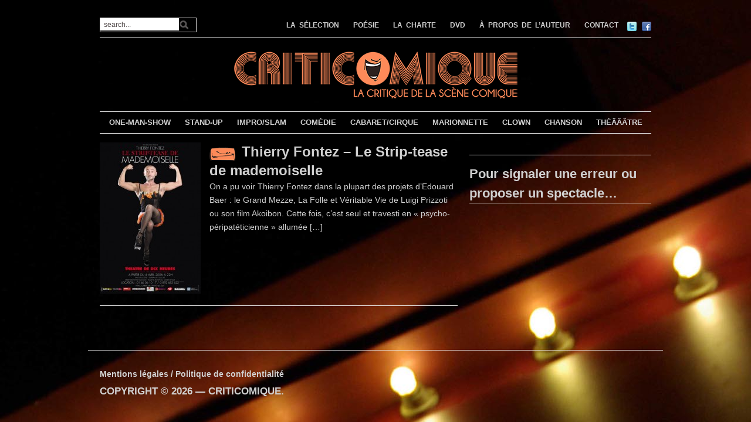

--- FILE ---
content_type: text/html; charset=UTF-8
request_url: https://www.criticomique.com/artiste/thierry-fontez
body_size: 9893
content:
<!DOCTYPE html>
<html xmlns="http://www.w3.org/1999/xhtml" lang="fr-FR">
<head>
<meta http-equiv="Content-Type" content="text/html; charset=UTF-8" />
<meta http-equiv="X-UA-Compatible" content="IE=edge,chrome=1">
<meta name="viewport" content="width=device-width, initial-scale=1.0, maximum-scale=1.0, user-scalable=no" />
<!-- <link rel="stylesheet" type="text/css" href="https://www.criticomique.com/wordpress/wp-content/themes/yamidoo-child/style.css" media="screen" /> -->
<link rel="stylesheet" type="text/css" href="//www.criticomique.com/wordpress/wp-content/cache/wpfc-minified/qwnhf584/h6bog.css" media="screen"/>
<link href='http://fonts.googleapis.com/css?family=Prata' rel='stylesheet' type='text/css'>
<link href='http://fonts.googleapis.com/css?family=Droid+Serif:400,700,400italic,700italic' rel='stylesheet' type='text/css'>
<link rel="pingback" href="https://www.criticomique.com/wordpress/xmlrpc.php" />
<meta name='robots' content='index, follow, max-image-preview:large, max-snippet:-1, max-video-preview:-1' />
<style>img:is([sizes="auto" i], [sizes^="auto," i]) { contain-intrinsic-size: 3000px 1500px }</style>
<!-- This site is optimized with the Yoast SEO plugin v26.8 - https://yoast.com/product/yoast-seo-wordpress/ -->
<title>Thierry Fontez Archives - CRITICOMIQUE</title>
<link rel="canonical" href="https://www.criticomique.com/artiste/thierry-fontez" />
<meta property="og:locale" content="fr_FR" />
<meta property="og:type" content="article" />
<meta property="og:title" content="Thierry Fontez Archives - CRITICOMIQUE" />
<meta property="og:url" content="https://www.criticomique.com/artiste/thierry-fontez" />
<meta property="og:site_name" content="CRITICOMIQUE" />
<meta property="og:image" content="https://www.criticomique.com/wordpress/wp-content/uploads/2016/09/icone-site-criticomique-la-critique-de-la-scene-comique.png" />
<meta property="og:image:width" content="512" />
<meta property="og:image:height" content="512" />
<meta property="og:image:type" content="image/png" />
<meta name="twitter:card" content="summary_large_image" />
<meta name="twitter:site" content="@criticomique" />
<script type="application/ld+json" class="yoast-schema-graph">{"@context":"https://schema.org","@graph":[{"@type":"CollectionPage","@id":"https://www.criticomique.com/artiste/thierry-fontez","url":"https://www.criticomique.com/artiste/thierry-fontez","name":"Thierry Fontez Archives - CRITICOMIQUE","isPartOf":{"@id":"https://www.criticomique.com/#website"},"primaryImageOfPage":{"@id":"https://www.criticomique.com/artiste/thierry-fontez#primaryimage"},"image":{"@id":"https://www.criticomique.com/artiste/thierry-fontez#primaryimage"},"thumbnailUrl":"https://www.criticomique.com/wordpress/wp-content/uploads/2008/11/arton142.jpg","breadcrumb":{"@id":"https://www.criticomique.com/artiste/thierry-fontez#breadcrumb"},"inLanguage":"fr-FR"},{"@type":"ImageObject","inLanguage":"fr-FR","@id":"https://www.criticomique.com/artiste/thierry-fontez#primaryimage","url":"https://www.criticomique.com/wordpress/wp-content/uploads/2008/11/arton142.jpg","contentUrl":"https://www.criticomique.com/wordpress/wp-content/uploads/2008/11/arton142.jpg","width":400,"height":600},{"@type":"BreadcrumbList","@id":"https://www.criticomique.com/artiste/thierry-fontez#breadcrumb","itemListElement":[{"@type":"ListItem","position":1,"name":"Accueil","item":"https://www.criticomique.com/"},{"@type":"ListItem","position":2,"name":"Thierry Fontez"}]},{"@type":"WebSite","@id":"https://www.criticomique.com/#website","url":"https://www.criticomique.com/","name":"CRITICOMIQUE","description":"La critique de la scène comique","publisher":{"@id":"https://www.criticomique.com/#organization"},"potentialAction":[{"@type":"SearchAction","target":{"@type":"EntryPoint","urlTemplate":"https://www.criticomique.com/?s={search_term_string}"},"query-input":{"@type":"PropertyValueSpecification","valueRequired":true,"valueName":"search_term_string"}}],"inLanguage":"fr-FR"},{"@type":"Organization","@id":"https://www.criticomique.com/#organization","name":"Criticomique","url":"https://www.criticomique.com/","logo":{"@type":"ImageObject","inLanguage":"fr-FR","@id":"https://www.criticomique.com/#/schema/logo/image/","url":"https://www.criticomique.com/wordpress/wp-content/uploads/2016/09/icone-site-criticomique-la-critique-de-la-scene-comique.png","contentUrl":"https://www.criticomique.com/wordpress/wp-content/uploads/2016/09/icone-site-criticomique-la-critique-de-la-scene-comique.png","width":512,"height":512,"caption":"Criticomique"},"image":{"@id":"https://www.criticomique.com/#/schema/logo/image/"},"sameAs":["https://www.facebook.com/Criticomique-359","https://x.com/criticomique"]}]}</script>
<!-- / Yoast SEO plugin. -->
<link rel='dns-prefetch' href='//secure.gravatar.com' />
<link rel='dns-prefetch' href='//stats.wp.com' />
<link rel='dns-prefetch' href='//v0.wordpress.com' />
<link rel='dns-prefetch' href='//widgets.wp.com' />
<link rel="alternate" type="application/rss+xml" title="CRITICOMIQUE &raquo; Flux" href="https://www.criticomique.com/feed" />
<link rel="alternate" type="application/rss+xml" title="CRITICOMIQUE &raquo; Flux des commentaires" href="https://www.criticomique.com/comments/feed" />
<link rel="alternate" type="application/rss+xml" title="Flux pour CRITICOMIQUE &raquo; Thierry Fontez Artiste" href="https://www.criticomique.com/artiste/thierry-fontez/feed" />
<!-- <link rel='stylesheet' id='wp-block-library-css' href='https://www.criticomique.com/wordpress/wp-includes/css/dist/block-library/style.min.css?ver=6.8.3' type='text/css' media='all' /> -->
<link rel="stylesheet" type="text/css" href="//www.criticomique.com/wordpress/wp-content/cache/wpfc-minified/7bncbvcb/h6bog.css" media="all"/>
<style id='classic-theme-styles-inline-css' type='text/css'>
/*! This file is auto-generated */
.wp-block-button__link{color:#fff;background-color:#32373c;border-radius:9999px;box-shadow:none;text-decoration:none;padding:calc(.667em + 2px) calc(1.333em + 2px);font-size:1.125em}.wp-block-file__button{background:#32373c;color:#fff;text-decoration:none}
</style>
<!-- <link rel='stylesheet' id='mediaelement-css' href='https://www.criticomique.com/wordpress/wp-includes/js/mediaelement/mediaelementplayer-legacy.min.css?ver=4.2.17' type='text/css' media='all' /> -->
<!-- <link rel='stylesheet' id='wp-mediaelement-css' href='https://www.criticomique.com/wordpress/wp-includes/js/mediaelement/wp-mediaelement.min.css?ver=6.8.3' type='text/css' media='all' /> -->
<link rel="stylesheet" type="text/css" href="//www.criticomique.com/wordpress/wp-content/cache/wpfc-minified/kxur11r1/h6bog.css" media="all"/>
<style id='jetpack-sharing-buttons-style-inline-css' type='text/css'>
.jetpack-sharing-buttons__services-list{display:flex;flex-direction:row;flex-wrap:wrap;gap:0;list-style-type:none;margin:5px;padding:0}.jetpack-sharing-buttons__services-list.has-small-icon-size{font-size:12px}.jetpack-sharing-buttons__services-list.has-normal-icon-size{font-size:16px}.jetpack-sharing-buttons__services-list.has-large-icon-size{font-size:24px}.jetpack-sharing-buttons__services-list.has-huge-icon-size{font-size:36px}@media print{.jetpack-sharing-buttons__services-list{display:none!important}}.editor-styles-wrapper .wp-block-jetpack-sharing-buttons{gap:0;padding-inline-start:0}ul.jetpack-sharing-buttons__services-list.has-background{padding:1.25em 2.375em}
</style>
<style id='global-styles-inline-css' type='text/css'>
:root{--wp--preset--aspect-ratio--square: 1;--wp--preset--aspect-ratio--4-3: 4/3;--wp--preset--aspect-ratio--3-4: 3/4;--wp--preset--aspect-ratio--3-2: 3/2;--wp--preset--aspect-ratio--2-3: 2/3;--wp--preset--aspect-ratio--16-9: 16/9;--wp--preset--aspect-ratio--9-16: 9/16;--wp--preset--color--black: #000000;--wp--preset--color--cyan-bluish-gray: #abb8c3;--wp--preset--color--white: #ffffff;--wp--preset--color--pale-pink: #f78da7;--wp--preset--color--vivid-red: #cf2e2e;--wp--preset--color--luminous-vivid-orange: #ff6900;--wp--preset--color--luminous-vivid-amber: #fcb900;--wp--preset--color--light-green-cyan: #7bdcb5;--wp--preset--color--vivid-green-cyan: #00d084;--wp--preset--color--pale-cyan-blue: #8ed1fc;--wp--preset--color--vivid-cyan-blue: #0693e3;--wp--preset--color--vivid-purple: #9b51e0;--wp--preset--gradient--vivid-cyan-blue-to-vivid-purple: linear-gradient(135deg,rgba(6,147,227,1) 0%,rgb(155,81,224) 100%);--wp--preset--gradient--light-green-cyan-to-vivid-green-cyan: linear-gradient(135deg,rgb(122,220,180) 0%,rgb(0,208,130) 100%);--wp--preset--gradient--luminous-vivid-amber-to-luminous-vivid-orange: linear-gradient(135deg,rgba(252,185,0,1) 0%,rgba(255,105,0,1) 100%);--wp--preset--gradient--luminous-vivid-orange-to-vivid-red: linear-gradient(135deg,rgba(255,105,0,1) 0%,rgb(207,46,46) 100%);--wp--preset--gradient--very-light-gray-to-cyan-bluish-gray: linear-gradient(135deg,rgb(238,238,238) 0%,rgb(169,184,195) 100%);--wp--preset--gradient--cool-to-warm-spectrum: linear-gradient(135deg,rgb(74,234,220) 0%,rgb(151,120,209) 20%,rgb(207,42,186) 40%,rgb(238,44,130) 60%,rgb(251,105,98) 80%,rgb(254,248,76) 100%);--wp--preset--gradient--blush-light-purple: linear-gradient(135deg,rgb(255,206,236) 0%,rgb(152,150,240) 100%);--wp--preset--gradient--blush-bordeaux: linear-gradient(135deg,rgb(254,205,165) 0%,rgb(254,45,45) 50%,rgb(107,0,62) 100%);--wp--preset--gradient--luminous-dusk: linear-gradient(135deg,rgb(255,203,112) 0%,rgb(199,81,192) 50%,rgb(65,88,208) 100%);--wp--preset--gradient--pale-ocean: linear-gradient(135deg,rgb(255,245,203) 0%,rgb(182,227,212) 50%,rgb(51,167,181) 100%);--wp--preset--gradient--electric-grass: linear-gradient(135deg,rgb(202,248,128) 0%,rgb(113,206,126) 100%);--wp--preset--gradient--midnight: linear-gradient(135deg,rgb(2,3,129) 0%,rgb(40,116,252) 100%);--wp--preset--font-size--small: 13px;--wp--preset--font-size--medium: 20px;--wp--preset--font-size--large: 36px;--wp--preset--font-size--x-large: 42px;--wp--preset--spacing--20: 0.44rem;--wp--preset--spacing--30: 0.67rem;--wp--preset--spacing--40: 1rem;--wp--preset--spacing--50: 1.5rem;--wp--preset--spacing--60: 2.25rem;--wp--preset--spacing--70: 3.38rem;--wp--preset--spacing--80: 5.06rem;--wp--preset--shadow--natural: 6px 6px 9px rgba(0, 0, 0, 0.2);--wp--preset--shadow--deep: 12px 12px 50px rgba(0, 0, 0, 0.4);--wp--preset--shadow--sharp: 6px 6px 0px rgba(0, 0, 0, 0.2);--wp--preset--shadow--outlined: 6px 6px 0px -3px rgba(255, 255, 255, 1), 6px 6px rgba(0, 0, 0, 1);--wp--preset--shadow--crisp: 6px 6px 0px rgba(0, 0, 0, 1);}:where(.is-layout-flex){gap: 0.5em;}:where(.is-layout-grid){gap: 0.5em;}body .is-layout-flex{display: flex;}.is-layout-flex{flex-wrap: wrap;align-items: center;}.is-layout-flex > :is(*, div){margin: 0;}body .is-layout-grid{display: grid;}.is-layout-grid > :is(*, div){margin: 0;}:where(.wp-block-columns.is-layout-flex){gap: 2em;}:where(.wp-block-columns.is-layout-grid){gap: 2em;}:where(.wp-block-post-template.is-layout-flex){gap: 1.25em;}:where(.wp-block-post-template.is-layout-grid){gap: 1.25em;}.has-black-color{color: var(--wp--preset--color--black) !important;}.has-cyan-bluish-gray-color{color: var(--wp--preset--color--cyan-bluish-gray) !important;}.has-white-color{color: var(--wp--preset--color--white) !important;}.has-pale-pink-color{color: var(--wp--preset--color--pale-pink) !important;}.has-vivid-red-color{color: var(--wp--preset--color--vivid-red) !important;}.has-luminous-vivid-orange-color{color: var(--wp--preset--color--luminous-vivid-orange) !important;}.has-luminous-vivid-amber-color{color: var(--wp--preset--color--luminous-vivid-amber) !important;}.has-light-green-cyan-color{color: var(--wp--preset--color--light-green-cyan) !important;}.has-vivid-green-cyan-color{color: var(--wp--preset--color--vivid-green-cyan) !important;}.has-pale-cyan-blue-color{color: var(--wp--preset--color--pale-cyan-blue) !important;}.has-vivid-cyan-blue-color{color: var(--wp--preset--color--vivid-cyan-blue) !important;}.has-vivid-purple-color{color: var(--wp--preset--color--vivid-purple) !important;}.has-black-background-color{background-color: var(--wp--preset--color--black) !important;}.has-cyan-bluish-gray-background-color{background-color: var(--wp--preset--color--cyan-bluish-gray) !important;}.has-white-background-color{background-color: var(--wp--preset--color--white) !important;}.has-pale-pink-background-color{background-color: var(--wp--preset--color--pale-pink) !important;}.has-vivid-red-background-color{background-color: var(--wp--preset--color--vivid-red) !important;}.has-luminous-vivid-orange-background-color{background-color: var(--wp--preset--color--luminous-vivid-orange) !important;}.has-luminous-vivid-amber-background-color{background-color: var(--wp--preset--color--luminous-vivid-amber) !important;}.has-light-green-cyan-background-color{background-color: var(--wp--preset--color--light-green-cyan) !important;}.has-vivid-green-cyan-background-color{background-color: var(--wp--preset--color--vivid-green-cyan) !important;}.has-pale-cyan-blue-background-color{background-color: var(--wp--preset--color--pale-cyan-blue) !important;}.has-vivid-cyan-blue-background-color{background-color: var(--wp--preset--color--vivid-cyan-blue) !important;}.has-vivid-purple-background-color{background-color: var(--wp--preset--color--vivid-purple) !important;}.has-black-border-color{border-color: var(--wp--preset--color--black) !important;}.has-cyan-bluish-gray-border-color{border-color: var(--wp--preset--color--cyan-bluish-gray) !important;}.has-white-border-color{border-color: var(--wp--preset--color--white) !important;}.has-pale-pink-border-color{border-color: var(--wp--preset--color--pale-pink) !important;}.has-vivid-red-border-color{border-color: var(--wp--preset--color--vivid-red) !important;}.has-luminous-vivid-orange-border-color{border-color: var(--wp--preset--color--luminous-vivid-orange) !important;}.has-luminous-vivid-amber-border-color{border-color: var(--wp--preset--color--luminous-vivid-amber) !important;}.has-light-green-cyan-border-color{border-color: var(--wp--preset--color--light-green-cyan) !important;}.has-vivid-green-cyan-border-color{border-color: var(--wp--preset--color--vivid-green-cyan) !important;}.has-pale-cyan-blue-border-color{border-color: var(--wp--preset--color--pale-cyan-blue) !important;}.has-vivid-cyan-blue-border-color{border-color: var(--wp--preset--color--vivid-cyan-blue) !important;}.has-vivid-purple-border-color{border-color: var(--wp--preset--color--vivid-purple) !important;}.has-vivid-cyan-blue-to-vivid-purple-gradient-background{background: var(--wp--preset--gradient--vivid-cyan-blue-to-vivid-purple) !important;}.has-light-green-cyan-to-vivid-green-cyan-gradient-background{background: var(--wp--preset--gradient--light-green-cyan-to-vivid-green-cyan) !important;}.has-luminous-vivid-amber-to-luminous-vivid-orange-gradient-background{background: var(--wp--preset--gradient--luminous-vivid-amber-to-luminous-vivid-orange) !important;}.has-luminous-vivid-orange-to-vivid-red-gradient-background{background: var(--wp--preset--gradient--luminous-vivid-orange-to-vivid-red) !important;}.has-very-light-gray-to-cyan-bluish-gray-gradient-background{background: var(--wp--preset--gradient--very-light-gray-to-cyan-bluish-gray) !important;}.has-cool-to-warm-spectrum-gradient-background{background: var(--wp--preset--gradient--cool-to-warm-spectrum) !important;}.has-blush-light-purple-gradient-background{background: var(--wp--preset--gradient--blush-light-purple) !important;}.has-blush-bordeaux-gradient-background{background: var(--wp--preset--gradient--blush-bordeaux) !important;}.has-luminous-dusk-gradient-background{background: var(--wp--preset--gradient--luminous-dusk) !important;}.has-pale-ocean-gradient-background{background: var(--wp--preset--gradient--pale-ocean) !important;}.has-electric-grass-gradient-background{background: var(--wp--preset--gradient--electric-grass) !important;}.has-midnight-gradient-background{background: var(--wp--preset--gradient--midnight) !important;}.has-small-font-size{font-size: var(--wp--preset--font-size--small) !important;}.has-medium-font-size{font-size: var(--wp--preset--font-size--medium) !important;}.has-large-font-size{font-size: var(--wp--preset--font-size--large) !important;}.has-x-large-font-size{font-size: var(--wp--preset--font-size--x-large) !important;}
:where(.wp-block-post-template.is-layout-flex){gap: 1.25em;}:where(.wp-block-post-template.is-layout-grid){gap: 1.25em;}
:where(.wp-block-columns.is-layout-flex){gap: 2em;}:where(.wp-block-columns.is-layout-grid){gap: 2em;}
:root :where(.wp-block-pullquote){font-size: 1.5em;line-height: 1.6;}
</style>
<!-- <link rel='stylesheet' id='criticomique-css' href='https://www.criticomique.com/wordpress/wp-content/plugins/criticomique/style.css?ver=6.8.3' type='text/css' media='all' /> -->
<!-- <link rel='stylesheet' id='yuzo-css-css' href='https://www.criticomique.com/wordpress/wp-content/plugins/yuzo-related-post23/public/assets/css/yuzo.min.css?ver=6.2.2' type='text/css' media='all' /> -->
<!-- <link rel='stylesheet' id='parent-style-css' href='https://www.criticomique.com/wordpress/wp-content/themes/yamidoo/style.css?ver=6.8.3' type='text/css' media='all' /> -->
<!-- <link rel='stylesheet' id='zoom-theme-utils-css-css' href='https://www.criticomique.com/wordpress/wp-content/themes/yamidoo/functions/wpzoom/assets/css/theme-utils.css?ver=6.8.3' type='text/css' media='all' /> -->
<link rel="stylesheet" type="text/css" href="//www.criticomique.com/wordpress/wp-content/cache/wpfc-minified/9aqt0hn3/h6bog.css" media="all"/>
<style id='jetpack_facebook_likebox-inline-css' type='text/css'>
.widget_facebook_likebox {
overflow: hidden;
}
</style>
<!-- <link rel='stylesheet' id='wpzoom-custom-css' href='https://www.criticomique.com/wordpress/wp-content/themes/yamidoo/custom.css?ver=2.0.9' type='text/css' media='all' /> -->
<link rel="stylesheet" type="text/css" href="//www.criticomique.com/wordpress/wp-content/cache/wpfc-minified/8lgdt53t/h6bog.css" media="all"/>
<script src='//www.criticomique.com/wordpress/wp-content/cache/wpfc-minified/ff4f6am/h6bog.js' type="text/javascript"></script>
<!-- <script type="text/javascript" src="https://www.criticomique.com/wordpress/wp-includes/js/jquery/jquery.min.js?ver=3.7.1" id="jquery-core-js"></script> -->
<!-- <script type="text/javascript" src="https://www.criticomique.com/wordpress/wp-includes/js/jquery/jquery-migrate.min.js?ver=3.4.1" id="jquery-migrate-js"></script> -->
<!-- <script type="text/javascript" src="https://www.criticomique.com/wordpress/wp-content/themes/yamidoo/js/init.js?ver=6.8.3" id="wpzoom-init-js"></script> -->
<link rel="https://api.w.org/" href="https://www.criticomique.com/wp-json/" /><link rel="EditURI" type="application/rsd+xml" title="RSD" href="https://www.criticomique.com/wordpress/xmlrpc.php?rsd" />
<meta name="generator" content="WordPress 6.8.3" />
<style>img#wpstats{display:none}</style>
<!-- WPZOOM Theme / Framework -->
<meta name="generator" content="Yamidoo Magazine - Thème enfant 2.0.9" />
<meta name="generator" content="WPZOOM Framework 2.0.3" />
<style type="text/css">#main-wrap{background-color:transparent;}
#logo h1 a{color:transparent;}
#feature{background-color:transparent;}
a{color:#f6895c;}
a:hover{color:#f6895c;}
.widget h3.title{color:transparent;}
.widget h3.title, #sidebar .tabberlive, #articles .head_title, h3.archive_title, .post_author, ul.dropdown li ul{background:transparent;}
.widget h3.title, #sidebar .tabberlive, #articles .head_title, h3.archive_title, ul.dropdown li ul{border-color:transparent;}
body{color: #d0d0d0;font-family: Arial;font-size: 14px;font-style: normal;}#logo h1 a{color: #d0d0d0;font-family: Arial;font-weight: bold;}.article h2.title a{color: #d0d0d0;font-family: Arial;font-size: 24px;font-weight: bold;}.single .post h1.title a{color: #d0d0d0;font-family: Arial;font-size: 26px;font-weight: bold;}.widget h3.title{color: #d0d0d0;font-family: Arial;font-size: 22px;font-weight: bold;}</style>
<script type="text/javascript">document.write('<style type="text/css">.tabber{display:none;}</style>');</script><style type="text/css">.recentcomments a{display:inline !important;padding:0 !important;margin:0 !important;}</style><style type="text/css" id="custom-background-css">
body.custom-background { background-color: #000000; background-image: url("https://www.criticomique.com/wordpress/wp-content/uploads/2016/04/Theatre-Point-Virgule-fond-criticomique.jpg"); background-position: center top; background-size: auto; background-repeat: repeat; background-attachment: fixed; }
</style>
<link rel="icon" href="https://www.criticomique.com/wordpress/wp-content/uploads/2016/09/cropped-icone-site-criticomique-la-critique-de-la-scene-comique-32x32.png" sizes="32x32" />
<link rel="icon" href="https://www.criticomique.com/wordpress/wp-content/uploads/2016/09/cropped-icone-site-criticomique-la-critique-de-la-scene-comique-192x192.png" sizes="192x192" />
<link rel="apple-touch-icon" href="https://www.criticomique.com/wordpress/wp-content/uploads/2016/09/cropped-icone-site-criticomique-la-critique-de-la-scene-comique-180x180.png" />
<meta name="msapplication-TileImage" content="https://www.criticomique.com/wordpress/wp-content/uploads/2016/09/cropped-icone-site-criticomique-la-critique-de-la-scene-comique-270x270.png" />
<style> .yzp-id-14877.yzp-wrapper .yzp-container .yzp-wrap-item .yzp-item .yzp-item-title a{font-size: 14px!important;}.yzp-id-14877.yzp-wrapper .yzp-container .yzp-wrap-item .yzp-item .yzp-item-title a{ font-weight: 100!important; }.yzp-id-14877.yzp-wrapper .yzp-container .yzp-wrap-item .yzp-item .yzp-item-title a{ color: #ffffff!important; }.yzp-id-14878.yzp-wrapper .yzp-container .yzp-wrap-item .yzp-item .yzp-item-title a{font-size: 14px!important;}.yzp-id-14878.yzp-wrapper .yzp-container .yzp-wrap-item .yzp-item .yzp-item-title a{ font-weight: 100!important; }.yzp-id-14878.yzp-wrapper .yzp-container .yzp-wrap-item .yzp-item .yzp-item-title a{ color: #ffffff!important; }.yzp-id-14879.yzp-wrapper .yzp-container .yzp-wrap-item .yzp-item .yzp-item-title a{font-size: 14px!important;}.yzp-id-14879.yzp-wrapper .yzp-container .yzp-wrap-item .yzp-item .yzp-item-title a{ font-weight: 100!important; }.yzp-id-14879.yzp-wrapper .yzp-container .yzp-wrap-item .yzp-item .yzp-item-title a{ color: #ffffff!important; }.yzp-id-14882.yzp-wrapper .yzp-container .yzp-wrap-item .yzp-item .yzp-item-title a{font-size: 14px!important;}.yzp-id-14882.yzp-wrapper .yzp-container .yzp-wrap-item .yzp-item .yzp-item-title a{ font-weight: 100!important; }.yzp-id-14882.yzp-wrapper .yzp-container .yzp-wrap-item .yzp-item .yzp-item-title a{ color: #ffffff!important; }.yzp-id-14880.yzp-wrapper .yzp-container .yzp-wrap-item .yzp-item .yzp-item-title a{font-size: 14px!important;}.yzp-id-14880.yzp-wrapper .yzp-container .yzp-wrap-item .yzp-item .yzp-item-title a{ font-weight: 100!important; }.yzp-id-14880.yzp-wrapper .yzp-container .yzp-wrap-item .yzp-item .yzp-item-title a{ color: #ffffff!important; }.yzp-id-14881.yzp-wrapper .yzp-container .yzp-wrap-item .yzp-item .yzp-item-title a{font-size: 14px!important;}.yzp-id-14881.yzp-wrapper .yzp-container .yzp-wrap-item .yzp-item .yzp-item-title a{ font-weight: 100!important; }.yzp-id-14881.yzp-wrapper .yzp-container .yzp-wrap-item .yzp-item .yzp-item-title a{ color: #ffffff!important; }.yzp-id-14883.yzp-wrapper .yzp-container .yzp-wrap-item .yzp-item .yzp-item-title a{font-size: 14px!important;}.yzp-id-14883.yzp-wrapper .yzp-container .yzp-wrap-item .yzp-item .yzp-item-title a{ font-weight: 100!important; }.yzp-id-14883.yzp-wrapper .yzp-container .yzp-wrap-item .yzp-item .yzp-item-title a{ color: #ffffff!important; }.yzp-id-14885.yzp-wrapper .yzp-container .yzp-wrap-item .yzp-item .yzp-item-title a{font-size: 14px!important;}.yzp-id-14885.yzp-wrapper .yzp-container .yzp-wrap-item .yzp-item .yzp-item-title a{ font-weight: 100!important; }.yzp-id-14885.yzp-wrapper .yzp-container .yzp-wrap-item .yzp-item .yzp-item-title a{ color: #ffffff!important; }.yzp-id-14884.yzp-wrapper .yzp-container .yzp-wrap-item .yzp-item .yzp-item-title a{font-size: 14px!important;}.yzp-id-14884.yzp-wrapper .yzp-container .yzp-wrap-item .yzp-item .yzp-item-title a{ font-weight: 100!important; }.yzp-id-14884.yzp-wrapper .yzp-container .yzp-wrap-item .yzp-item .yzp-item-title a{ color: #ffffff!important; }.yzp-id-14886.yzp-wrapper .yzp-container .yzp-wrap-item .yzp-item .yzp-item-title a{font-size: 14px!important;}.yzp-id-14886.yzp-wrapper .yzp-container .yzp-wrap-item .yzp-item .yzp-item-title a{ font-weight: 100!important; }.yzp-id-14886.yzp-wrapper .yzp-container .yzp-wrap-item .yzp-item .yzp-item-title a{ color: #ffffff!important; }.yzp-id-14887.yzp-wrapper .yzp-container .yzp-wrap-item .yzp-item .yzp-item-title a{font-size: 14px!important;}.yzp-id-14887.yzp-wrapper .yzp-container .yzp-wrap-item .yzp-item .yzp-item-title a{ font-weight: 100!important; }.yzp-id-14887.yzp-wrapper .yzp-container .yzp-wrap-item .yzp-item .yzp-item-title a{ color: #ffffff!important; }.yzp-id-14888.yzp-wrapper .yzp-container .yzp-wrap-item .yzp-item .yzp-item-title a{font-size: 14px!important;}.yzp-id-14888.yzp-wrapper .yzp-container .yzp-wrap-item .yzp-item .yzp-item-title a{ font-weight: 100!important; }.yzp-id-14888.yzp-wrapper .yzp-container .yzp-wrap-item .yzp-item .yzp-item-title a{ color: #ffffff!important; }.yzp-id-14889.yzp-wrapper .yzp-container .yzp-wrap-item .yzp-item .yzp-item-title a{font-size: 14px!important;}.yzp-id-14889.yzp-wrapper .yzp-container .yzp-wrap-item .yzp-item .yzp-item-title a{ font-weight: 100!important; }.yzp-id-14889.yzp-wrapper .yzp-container .yzp-wrap-item .yzp-item .yzp-item-title a{ color: #ffffff!important; }.yzp-id-14890.yzp-wrapper .yzp-container .yzp-wrap-item .yzp-item .yzp-item-title a{font-size: 14px!important;}.yzp-id-14890.yzp-wrapper .yzp-container .yzp-wrap-item .yzp-item .yzp-item-title a{ font-weight: 100!important; }.yzp-id-14890.yzp-wrapper .yzp-container .yzp-wrap-item .yzp-item .yzp-item-title a{ color: #ffffff!important; }.yzp-id-14891.yzp-wrapper .yzp-container .yzp-wrap-item .yzp-item .yzp-item-title a{font-size: 14px!important;}.yzp-id-14891.yzp-wrapper .yzp-container .yzp-wrap-item .yzp-item .yzp-item-title a{ font-weight: 100!important; }.yzp-id-14891.yzp-wrapper .yzp-container .yzp-wrap-item .yzp-item .yzp-item-title a{ color: #ffffff!important; } .yzp-id-14877.yzp-wrapper .yzp-container .yzp-wrap-item{display:none;}@media screen and (min-width: 319px) and (max-width: 767px) {}@media screen and (min-width: 768px) and (max-width: 1024px) {.yzp-id-14877.yzp-wrapper .yzp-container .yzp-wrap-item:nth-child(1){display:list-item;}.yzp-id-14877.yzp-wrapper.yzp-layout-grid .yzp-container .yzp-wrap-item:nth-child(1){list-style:none;}.yzp-id-14877.yzp-wrapper .yzp-container .yzp-wrap-item:nth-child(2){display:list-item;}.yzp-id-14877.yzp-wrapper.yzp-layout-grid .yzp-container .yzp-wrap-item:nth-child(2){list-style:none;}.yzp-id-14877.yzp-wrapper .yzp-container .yzp-wrap-item:nth-child(3){display:list-item;}.yzp-id-14877.yzp-wrapper.yzp-layout-grid .yzp-container .yzp-wrap-item:nth-child(3){list-style:none;}}@media screen and (min-width: 1025px) {.yzp-id-14877.yzp-wrapper .yzp-container .yzp-wrap-item:nth-child(1){display:list-item;}.yzp-id-14877.yzp-wrapper.yzp-layout-grid .yzp-container .yzp-wrap-item:nth-child(1){list-style:none;}.yzp-id-14877.yzp-wrapper .yzp-container .yzp-wrap-item:nth-child(2){display:list-item;}.yzp-id-14877.yzp-wrapper.yzp-layout-grid .yzp-container .yzp-wrap-item:nth-child(2){list-style:none;}.yzp-id-14877.yzp-wrapper .yzp-container .yzp-wrap-item:nth-child(3){display:list-item;}.yzp-id-14877.yzp-wrapper.yzp-layout-grid .yzp-container .yzp-wrap-item:nth-child(3){list-style:none;}.yzp-id-14877.yzp-wrapper .yzp-container .yzp-wrap-item:nth-child(4){display:list-item;}.yzp-id-14877.yzp-wrapper.yzp-layout-grid .yzp-container .yzp-wrap-item:nth-child(4){list-style:none;}.yzp-id-14877.yzp-wrapper .yzp-container .yzp-wrap-item:nth-child(5){display:list-item;}.yzp-id-14877.yzp-wrapper.yzp-layout-grid .yzp-container .yzp-wrap-item:nth-child(5){list-style:none;}.yzp-id-14877.yzp-wrapper .yzp-container .yzp-wrap-item:nth-child(6){display:list-item;}.yzp-id-14877.yzp-wrapper.yzp-layout-grid .yzp-container .yzp-wrap-item:nth-child(6){list-style:none;}.yzp-id-14877.yzp-wrapper .yzp-container .yzp-wrap-item:nth-child(7){display:list-item;}.yzp-id-14877.yzp-wrapper.yzp-layout-grid .yzp-container .yzp-wrap-item:nth-child(7){list-style:none;}.yzp-id-14877.yzp-wrapper .yzp-container .yzp-wrap-item:nth-child(8){display:list-item;}.yzp-id-14877.yzp-wrapper.yzp-layout-grid .yzp-container .yzp-wrap-item:nth-child(8){list-style:none;}}.yzp-id-14877.yzp-wrapper.yzp-aspect-ratio-1-1{ --yzp-aspect-ratio:1/1 } .yzp-id-14877.yzp-wrapper.yzp-aspect-ratio-1-1{ --yzp-aspect-ratio:1/1 } .yzp-id-14878.yzp-wrapper .yzp-container .yzp-wrap-item{display:none;}@media screen and (min-width: 319px) and (max-width: 767px) {}@media screen and (min-width: 768px) and (max-width: 1024px) {.yzp-id-14878.yzp-wrapper .yzp-container .yzp-wrap-item:nth-child(1){display:list-item;}.yzp-id-14878.yzp-wrapper.yzp-layout-grid .yzp-container .yzp-wrap-item:nth-child(1){list-style:none;}.yzp-id-14878.yzp-wrapper .yzp-container .yzp-wrap-item:nth-child(2){display:list-item;}.yzp-id-14878.yzp-wrapper.yzp-layout-grid .yzp-container .yzp-wrap-item:nth-child(2){list-style:none;}.yzp-id-14878.yzp-wrapper .yzp-container .yzp-wrap-item:nth-child(3){display:list-item;}.yzp-id-14878.yzp-wrapper.yzp-layout-grid .yzp-container .yzp-wrap-item:nth-child(3){list-style:none;}}@media screen and (min-width: 1025px) {.yzp-id-14878.yzp-wrapper .yzp-container .yzp-wrap-item:nth-child(1){display:list-item;}.yzp-id-14878.yzp-wrapper.yzp-layout-grid .yzp-container .yzp-wrap-item:nth-child(1){list-style:none;}.yzp-id-14878.yzp-wrapper .yzp-container .yzp-wrap-item:nth-child(2){display:list-item;}.yzp-id-14878.yzp-wrapper.yzp-layout-grid .yzp-container .yzp-wrap-item:nth-child(2){list-style:none;}.yzp-id-14878.yzp-wrapper .yzp-container .yzp-wrap-item:nth-child(3){display:list-item;}.yzp-id-14878.yzp-wrapper.yzp-layout-grid .yzp-container .yzp-wrap-item:nth-child(3){list-style:none;}.yzp-id-14878.yzp-wrapper .yzp-container .yzp-wrap-item:nth-child(4){display:list-item;}.yzp-id-14878.yzp-wrapper.yzp-layout-grid .yzp-container .yzp-wrap-item:nth-child(4){list-style:none;}.yzp-id-14878.yzp-wrapper .yzp-container .yzp-wrap-item:nth-child(5){display:list-item;}.yzp-id-14878.yzp-wrapper.yzp-layout-grid .yzp-container .yzp-wrap-item:nth-child(5){list-style:none;}.yzp-id-14878.yzp-wrapper .yzp-container .yzp-wrap-item:nth-child(6){display:list-item;}.yzp-id-14878.yzp-wrapper.yzp-layout-grid .yzp-container .yzp-wrap-item:nth-child(6){list-style:none;}.yzp-id-14878.yzp-wrapper .yzp-container .yzp-wrap-item:nth-child(7){display:list-item;}.yzp-id-14878.yzp-wrapper.yzp-layout-grid .yzp-container .yzp-wrap-item:nth-child(7){list-style:none;}.yzp-id-14878.yzp-wrapper .yzp-container .yzp-wrap-item:nth-child(8){display:list-item;}.yzp-id-14878.yzp-wrapper.yzp-layout-grid .yzp-container .yzp-wrap-item:nth-child(8){list-style:none;}}.yzp-id-14878.yzp-wrapper.yzp-aspect-ratio-1-1{ --yzp-aspect-ratio:1/1 } .yzp-id-14878.yzp-wrapper.yzp-aspect-ratio-1-1{ --yzp-aspect-ratio:1/1 } .yzp-id-14879.yzp-wrapper .yzp-container .yzp-wrap-item{display:none;}@media screen and (min-width: 319px) and (max-width: 767px) {}@media screen and (min-width: 768px) and (max-width: 1024px) {.yzp-id-14879.yzp-wrapper .yzp-container .yzp-wrap-item:nth-child(1){display:list-item;}.yzp-id-14879.yzp-wrapper.yzp-layout-grid .yzp-container .yzp-wrap-item:nth-child(1){list-style:none;}.yzp-id-14879.yzp-wrapper .yzp-container .yzp-wrap-item:nth-child(2){display:list-item;}.yzp-id-14879.yzp-wrapper.yzp-layout-grid .yzp-container .yzp-wrap-item:nth-child(2){list-style:none;}.yzp-id-14879.yzp-wrapper .yzp-container .yzp-wrap-item:nth-child(3){display:list-item;}.yzp-id-14879.yzp-wrapper.yzp-layout-grid .yzp-container .yzp-wrap-item:nth-child(3){list-style:none;}}@media screen and (min-width: 1025px) {.yzp-id-14879.yzp-wrapper .yzp-container .yzp-wrap-item:nth-child(1){display:list-item;}.yzp-id-14879.yzp-wrapper.yzp-layout-grid .yzp-container .yzp-wrap-item:nth-child(1){list-style:none;}.yzp-id-14879.yzp-wrapper .yzp-container .yzp-wrap-item:nth-child(2){display:list-item;}.yzp-id-14879.yzp-wrapper.yzp-layout-grid .yzp-container .yzp-wrap-item:nth-child(2){list-style:none;}.yzp-id-14879.yzp-wrapper .yzp-container .yzp-wrap-item:nth-child(3){display:list-item;}.yzp-id-14879.yzp-wrapper.yzp-layout-grid .yzp-container .yzp-wrap-item:nth-child(3){list-style:none;}.yzp-id-14879.yzp-wrapper .yzp-container .yzp-wrap-item:nth-child(4){display:list-item;}.yzp-id-14879.yzp-wrapper.yzp-layout-grid .yzp-container .yzp-wrap-item:nth-child(4){list-style:none;}.yzp-id-14879.yzp-wrapper .yzp-container .yzp-wrap-item:nth-child(5){display:list-item;}.yzp-id-14879.yzp-wrapper.yzp-layout-grid .yzp-container .yzp-wrap-item:nth-child(5){list-style:none;}.yzp-id-14879.yzp-wrapper .yzp-container .yzp-wrap-item:nth-child(6){display:list-item;}.yzp-id-14879.yzp-wrapper.yzp-layout-grid .yzp-container .yzp-wrap-item:nth-child(6){list-style:none;}.yzp-id-14879.yzp-wrapper .yzp-container .yzp-wrap-item:nth-child(7){display:list-item;}.yzp-id-14879.yzp-wrapper.yzp-layout-grid .yzp-container .yzp-wrap-item:nth-child(7){list-style:none;}.yzp-id-14879.yzp-wrapper .yzp-container .yzp-wrap-item:nth-child(8){display:list-item;}.yzp-id-14879.yzp-wrapper.yzp-layout-grid .yzp-container .yzp-wrap-item:nth-child(8){list-style:none;}}.yzp-id-14879.yzp-wrapper.yzp-aspect-ratio-1-1{ --yzp-aspect-ratio:1/1 } .yzp-id-14879.yzp-wrapper.yzp-aspect-ratio-1-1{ --yzp-aspect-ratio:1/1 } .yzp-id-14882.yzp-wrapper .yzp-container .yzp-wrap-item{display:none;}@media screen and (min-width: 319px) and (max-width: 767px) {}@media screen and (min-width: 768px) and (max-width: 1024px) {.yzp-id-14882.yzp-wrapper .yzp-container .yzp-wrap-item:nth-child(1){display:list-item;}.yzp-id-14882.yzp-wrapper.yzp-layout-grid .yzp-container .yzp-wrap-item:nth-child(1){list-style:none;}.yzp-id-14882.yzp-wrapper .yzp-container .yzp-wrap-item:nth-child(2){display:list-item;}.yzp-id-14882.yzp-wrapper.yzp-layout-grid .yzp-container .yzp-wrap-item:nth-child(2){list-style:none;}.yzp-id-14882.yzp-wrapper .yzp-container .yzp-wrap-item:nth-child(3){display:list-item;}.yzp-id-14882.yzp-wrapper.yzp-layout-grid .yzp-container .yzp-wrap-item:nth-child(3){list-style:none;}}@media screen and (min-width: 1025px) {.yzp-id-14882.yzp-wrapper .yzp-container .yzp-wrap-item:nth-child(1){display:list-item;}.yzp-id-14882.yzp-wrapper.yzp-layout-grid .yzp-container .yzp-wrap-item:nth-child(1){list-style:none;}.yzp-id-14882.yzp-wrapper .yzp-container .yzp-wrap-item:nth-child(2){display:list-item;}.yzp-id-14882.yzp-wrapper.yzp-layout-grid .yzp-container .yzp-wrap-item:nth-child(2){list-style:none;}.yzp-id-14882.yzp-wrapper .yzp-container .yzp-wrap-item:nth-child(3){display:list-item;}.yzp-id-14882.yzp-wrapper.yzp-layout-grid .yzp-container .yzp-wrap-item:nth-child(3){list-style:none;}.yzp-id-14882.yzp-wrapper .yzp-container .yzp-wrap-item:nth-child(4){display:list-item;}.yzp-id-14882.yzp-wrapper.yzp-layout-grid .yzp-container .yzp-wrap-item:nth-child(4){list-style:none;}.yzp-id-14882.yzp-wrapper .yzp-container .yzp-wrap-item:nth-child(5){display:list-item;}.yzp-id-14882.yzp-wrapper.yzp-layout-grid .yzp-container .yzp-wrap-item:nth-child(5){list-style:none;}.yzp-id-14882.yzp-wrapper .yzp-container .yzp-wrap-item:nth-child(6){display:list-item;}.yzp-id-14882.yzp-wrapper.yzp-layout-grid .yzp-container .yzp-wrap-item:nth-child(6){list-style:none;}.yzp-id-14882.yzp-wrapper .yzp-container .yzp-wrap-item:nth-child(7){display:list-item;}.yzp-id-14882.yzp-wrapper.yzp-layout-grid .yzp-container .yzp-wrap-item:nth-child(7){list-style:none;}.yzp-id-14882.yzp-wrapper .yzp-container .yzp-wrap-item:nth-child(8){display:list-item;}.yzp-id-14882.yzp-wrapper.yzp-layout-grid .yzp-container .yzp-wrap-item:nth-child(8){list-style:none;}}.yzp-id-14882.yzp-wrapper.yzp-aspect-ratio-1-1{ --yzp-aspect-ratio:1/1 } .yzp-id-14882.yzp-wrapper.yzp-aspect-ratio-1-1{ --yzp-aspect-ratio:1/1 } .yzp-id-14880.yzp-wrapper .yzp-container .yzp-wrap-item{display:none;}@media screen and (min-width: 319px) and (max-width: 767px) {}@media screen and (min-width: 768px) and (max-width: 1024px) {.yzp-id-14880.yzp-wrapper .yzp-container .yzp-wrap-item:nth-child(1){display:list-item;}.yzp-id-14880.yzp-wrapper.yzp-layout-grid .yzp-container .yzp-wrap-item:nth-child(1){list-style:none;}.yzp-id-14880.yzp-wrapper .yzp-container .yzp-wrap-item:nth-child(2){display:list-item;}.yzp-id-14880.yzp-wrapper.yzp-layout-grid .yzp-container .yzp-wrap-item:nth-child(2){list-style:none;}.yzp-id-14880.yzp-wrapper .yzp-container .yzp-wrap-item:nth-child(3){display:list-item;}.yzp-id-14880.yzp-wrapper.yzp-layout-grid .yzp-container .yzp-wrap-item:nth-child(3){list-style:none;}}@media screen and (min-width: 1025px) {.yzp-id-14880.yzp-wrapper .yzp-container .yzp-wrap-item:nth-child(1){display:list-item;}.yzp-id-14880.yzp-wrapper.yzp-layout-grid .yzp-container .yzp-wrap-item:nth-child(1){list-style:none;}.yzp-id-14880.yzp-wrapper .yzp-container .yzp-wrap-item:nth-child(2){display:list-item;}.yzp-id-14880.yzp-wrapper.yzp-layout-grid .yzp-container .yzp-wrap-item:nth-child(2){list-style:none;}.yzp-id-14880.yzp-wrapper .yzp-container .yzp-wrap-item:nth-child(3){display:list-item;}.yzp-id-14880.yzp-wrapper.yzp-layout-grid .yzp-container .yzp-wrap-item:nth-child(3){list-style:none;}.yzp-id-14880.yzp-wrapper .yzp-container .yzp-wrap-item:nth-child(4){display:list-item;}.yzp-id-14880.yzp-wrapper.yzp-layout-grid .yzp-container .yzp-wrap-item:nth-child(4){list-style:none;}.yzp-id-14880.yzp-wrapper .yzp-container .yzp-wrap-item:nth-child(5){display:list-item;}.yzp-id-14880.yzp-wrapper.yzp-layout-grid .yzp-container .yzp-wrap-item:nth-child(5){list-style:none;}.yzp-id-14880.yzp-wrapper .yzp-container .yzp-wrap-item:nth-child(6){display:list-item;}.yzp-id-14880.yzp-wrapper.yzp-layout-grid .yzp-container .yzp-wrap-item:nth-child(6){list-style:none;}.yzp-id-14880.yzp-wrapper .yzp-container .yzp-wrap-item:nth-child(7){display:list-item;}.yzp-id-14880.yzp-wrapper.yzp-layout-grid .yzp-container .yzp-wrap-item:nth-child(7){list-style:none;}.yzp-id-14880.yzp-wrapper .yzp-container .yzp-wrap-item:nth-child(8){display:list-item;}.yzp-id-14880.yzp-wrapper.yzp-layout-grid .yzp-container .yzp-wrap-item:nth-child(8){list-style:none;}}.yzp-id-14880.yzp-wrapper.yzp-aspect-ratio-1-1{ --yzp-aspect-ratio:1/1 } .yzp-id-14880.yzp-wrapper.yzp-aspect-ratio-1-1{ --yzp-aspect-ratio:1/1 } .yzp-id-14881.yzp-wrapper .yzp-container .yzp-wrap-item{display:none;}@media screen and (min-width: 319px) and (max-width: 767px) {}@media screen and (min-width: 768px) and (max-width: 1024px) {.yzp-id-14881.yzp-wrapper .yzp-container .yzp-wrap-item:nth-child(1){display:list-item;}.yzp-id-14881.yzp-wrapper.yzp-layout-grid .yzp-container .yzp-wrap-item:nth-child(1){list-style:none;}.yzp-id-14881.yzp-wrapper .yzp-container .yzp-wrap-item:nth-child(2){display:list-item;}.yzp-id-14881.yzp-wrapper.yzp-layout-grid .yzp-container .yzp-wrap-item:nth-child(2){list-style:none;}.yzp-id-14881.yzp-wrapper .yzp-container .yzp-wrap-item:nth-child(3){display:list-item;}.yzp-id-14881.yzp-wrapper.yzp-layout-grid .yzp-container .yzp-wrap-item:nth-child(3){list-style:none;}}@media screen and (min-width: 1025px) {.yzp-id-14881.yzp-wrapper .yzp-container .yzp-wrap-item:nth-child(1){display:list-item;}.yzp-id-14881.yzp-wrapper.yzp-layout-grid .yzp-container .yzp-wrap-item:nth-child(1){list-style:none;}.yzp-id-14881.yzp-wrapper .yzp-container .yzp-wrap-item:nth-child(2){display:list-item;}.yzp-id-14881.yzp-wrapper.yzp-layout-grid .yzp-container .yzp-wrap-item:nth-child(2){list-style:none;}.yzp-id-14881.yzp-wrapper .yzp-container .yzp-wrap-item:nth-child(3){display:list-item;}.yzp-id-14881.yzp-wrapper.yzp-layout-grid .yzp-container .yzp-wrap-item:nth-child(3){list-style:none;}.yzp-id-14881.yzp-wrapper .yzp-container .yzp-wrap-item:nth-child(4){display:list-item;}.yzp-id-14881.yzp-wrapper.yzp-layout-grid .yzp-container .yzp-wrap-item:nth-child(4){list-style:none;}.yzp-id-14881.yzp-wrapper .yzp-container .yzp-wrap-item:nth-child(5){display:list-item;}.yzp-id-14881.yzp-wrapper.yzp-layout-grid .yzp-container .yzp-wrap-item:nth-child(5){list-style:none;}.yzp-id-14881.yzp-wrapper .yzp-container .yzp-wrap-item:nth-child(6){display:list-item;}.yzp-id-14881.yzp-wrapper.yzp-layout-grid .yzp-container .yzp-wrap-item:nth-child(6){list-style:none;}.yzp-id-14881.yzp-wrapper .yzp-container .yzp-wrap-item:nth-child(7){display:list-item;}.yzp-id-14881.yzp-wrapper.yzp-layout-grid .yzp-container .yzp-wrap-item:nth-child(7){list-style:none;}.yzp-id-14881.yzp-wrapper .yzp-container .yzp-wrap-item:nth-child(8){display:list-item;}.yzp-id-14881.yzp-wrapper.yzp-layout-grid .yzp-container .yzp-wrap-item:nth-child(8){list-style:none;}}.yzp-id-14881.yzp-wrapper.yzp-aspect-ratio-1-1{ --yzp-aspect-ratio:1/1 } .yzp-id-14881.yzp-wrapper.yzp-aspect-ratio-1-1{ --yzp-aspect-ratio:1/1 } .yzp-id-14883.yzp-wrapper .yzp-container .yzp-wrap-item{display:none;}@media screen and (min-width: 319px) and (max-width: 767px) {}@media screen and (min-width: 768px) and (max-width: 1024px) {.yzp-id-14883.yzp-wrapper .yzp-container .yzp-wrap-item:nth-child(1){display:list-item;}.yzp-id-14883.yzp-wrapper.yzp-layout-grid .yzp-container .yzp-wrap-item:nth-child(1){list-style:none;}.yzp-id-14883.yzp-wrapper .yzp-container .yzp-wrap-item:nth-child(2){display:list-item;}.yzp-id-14883.yzp-wrapper.yzp-layout-grid .yzp-container .yzp-wrap-item:nth-child(2){list-style:none;}.yzp-id-14883.yzp-wrapper .yzp-container .yzp-wrap-item:nth-child(3){display:list-item;}.yzp-id-14883.yzp-wrapper.yzp-layout-grid .yzp-container .yzp-wrap-item:nth-child(3){list-style:none;}}@media screen and (min-width: 1025px) {.yzp-id-14883.yzp-wrapper .yzp-container .yzp-wrap-item:nth-child(1){display:list-item;}.yzp-id-14883.yzp-wrapper.yzp-layout-grid .yzp-container .yzp-wrap-item:nth-child(1){list-style:none;}.yzp-id-14883.yzp-wrapper .yzp-container .yzp-wrap-item:nth-child(2){display:list-item;}.yzp-id-14883.yzp-wrapper.yzp-layout-grid .yzp-container .yzp-wrap-item:nth-child(2){list-style:none;}.yzp-id-14883.yzp-wrapper .yzp-container .yzp-wrap-item:nth-child(3){display:list-item;}.yzp-id-14883.yzp-wrapper.yzp-layout-grid .yzp-container .yzp-wrap-item:nth-child(3){list-style:none;}.yzp-id-14883.yzp-wrapper .yzp-container .yzp-wrap-item:nth-child(4){display:list-item;}.yzp-id-14883.yzp-wrapper.yzp-layout-grid .yzp-container .yzp-wrap-item:nth-child(4){list-style:none;}.yzp-id-14883.yzp-wrapper .yzp-container .yzp-wrap-item:nth-child(5){display:list-item;}.yzp-id-14883.yzp-wrapper.yzp-layout-grid .yzp-container .yzp-wrap-item:nth-child(5){list-style:none;}.yzp-id-14883.yzp-wrapper .yzp-container .yzp-wrap-item:nth-child(6){display:list-item;}.yzp-id-14883.yzp-wrapper.yzp-layout-grid .yzp-container .yzp-wrap-item:nth-child(6){list-style:none;}.yzp-id-14883.yzp-wrapper .yzp-container .yzp-wrap-item:nth-child(7){display:list-item;}.yzp-id-14883.yzp-wrapper.yzp-layout-grid .yzp-container .yzp-wrap-item:nth-child(7){list-style:none;}.yzp-id-14883.yzp-wrapper .yzp-container .yzp-wrap-item:nth-child(8){display:list-item;}.yzp-id-14883.yzp-wrapper.yzp-layout-grid .yzp-container .yzp-wrap-item:nth-child(8){list-style:none;}}.yzp-id-14883.yzp-wrapper.yzp-aspect-ratio-1-1{ --yzp-aspect-ratio:1/1 } .yzp-id-14883.yzp-wrapper.yzp-aspect-ratio-1-1{ --yzp-aspect-ratio:1/1 } .yzp-id-14885.yzp-wrapper .yzp-container .yzp-wrap-item{display:none;}@media screen and (min-width: 319px) and (max-width: 767px) {}@media screen and (min-width: 768px) and (max-width: 1024px) {.yzp-id-14885.yzp-wrapper .yzp-container .yzp-wrap-item:nth-child(1){display:list-item;}.yzp-id-14885.yzp-wrapper.yzp-layout-grid .yzp-container .yzp-wrap-item:nth-child(1){list-style:none;}.yzp-id-14885.yzp-wrapper .yzp-container .yzp-wrap-item:nth-child(2){display:list-item;}.yzp-id-14885.yzp-wrapper.yzp-layout-grid .yzp-container .yzp-wrap-item:nth-child(2){list-style:none;}.yzp-id-14885.yzp-wrapper .yzp-container .yzp-wrap-item:nth-child(3){display:list-item;}.yzp-id-14885.yzp-wrapper.yzp-layout-grid .yzp-container .yzp-wrap-item:nth-child(3){list-style:none;}}@media screen and (min-width: 1025px) {.yzp-id-14885.yzp-wrapper .yzp-container .yzp-wrap-item:nth-child(1){display:list-item;}.yzp-id-14885.yzp-wrapper.yzp-layout-grid .yzp-container .yzp-wrap-item:nth-child(1){list-style:none;}.yzp-id-14885.yzp-wrapper .yzp-container .yzp-wrap-item:nth-child(2){display:list-item;}.yzp-id-14885.yzp-wrapper.yzp-layout-grid .yzp-container .yzp-wrap-item:nth-child(2){list-style:none;}.yzp-id-14885.yzp-wrapper .yzp-container .yzp-wrap-item:nth-child(3){display:list-item;}.yzp-id-14885.yzp-wrapper.yzp-layout-grid .yzp-container .yzp-wrap-item:nth-child(3){list-style:none;}.yzp-id-14885.yzp-wrapper .yzp-container .yzp-wrap-item:nth-child(4){display:list-item;}.yzp-id-14885.yzp-wrapper.yzp-layout-grid .yzp-container .yzp-wrap-item:nth-child(4){list-style:none;}.yzp-id-14885.yzp-wrapper .yzp-container .yzp-wrap-item:nth-child(5){display:list-item;}.yzp-id-14885.yzp-wrapper.yzp-layout-grid .yzp-container .yzp-wrap-item:nth-child(5){list-style:none;}.yzp-id-14885.yzp-wrapper .yzp-container .yzp-wrap-item:nth-child(6){display:list-item;}.yzp-id-14885.yzp-wrapper.yzp-layout-grid .yzp-container .yzp-wrap-item:nth-child(6){list-style:none;}.yzp-id-14885.yzp-wrapper .yzp-container .yzp-wrap-item:nth-child(7){display:list-item;}.yzp-id-14885.yzp-wrapper.yzp-layout-grid .yzp-container .yzp-wrap-item:nth-child(7){list-style:none;}.yzp-id-14885.yzp-wrapper .yzp-container .yzp-wrap-item:nth-child(8){display:list-item;}.yzp-id-14885.yzp-wrapper.yzp-layout-grid .yzp-container .yzp-wrap-item:nth-child(8){list-style:none;}}.yzp-id-14885.yzp-wrapper.yzp-aspect-ratio-1-1{ --yzp-aspect-ratio:1/1 } .yzp-id-14885.yzp-wrapper.yzp-aspect-ratio-1-1{ --yzp-aspect-ratio:1/1 } .yzp-id-14884.yzp-wrapper .yzp-container .yzp-wrap-item{display:none;}@media screen and (min-width: 319px) and (max-width: 767px) {}@media screen and (min-width: 768px) and (max-width: 1024px) {.yzp-id-14884.yzp-wrapper .yzp-container .yzp-wrap-item:nth-child(1){display:list-item;}.yzp-id-14884.yzp-wrapper.yzp-layout-grid .yzp-container .yzp-wrap-item:nth-child(1){list-style:none;}.yzp-id-14884.yzp-wrapper .yzp-container .yzp-wrap-item:nth-child(2){display:list-item;}.yzp-id-14884.yzp-wrapper.yzp-layout-grid .yzp-container .yzp-wrap-item:nth-child(2){list-style:none;}.yzp-id-14884.yzp-wrapper .yzp-container .yzp-wrap-item:nth-child(3){display:list-item;}.yzp-id-14884.yzp-wrapper.yzp-layout-grid .yzp-container .yzp-wrap-item:nth-child(3){list-style:none;}}@media screen and (min-width: 1025px) {.yzp-id-14884.yzp-wrapper .yzp-container .yzp-wrap-item:nth-child(1){display:list-item;}.yzp-id-14884.yzp-wrapper.yzp-layout-grid .yzp-container .yzp-wrap-item:nth-child(1){list-style:none;}.yzp-id-14884.yzp-wrapper .yzp-container .yzp-wrap-item:nth-child(2){display:list-item;}.yzp-id-14884.yzp-wrapper.yzp-layout-grid .yzp-container .yzp-wrap-item:nth-child(2){list-style:none;}.yzp-id-14884.yzp-wrapper .yzp-container .yzp-wrap-item:nth-child(3){display:list-item;}.yzp-id-14884.yzp-wrapper.yzp-layout-grid .yzp-container .yzp-wrap-item:nth-child(3){list-style:none;}.yzp-id-14884.yzp-wrapper .yzp-container .yzp-wrap-item:nth-child(4){display:list-item;}.yzp-id-14884.yzp-wrapper.yzp-layout-grid .yzp-container .yzp-wrap-item:nth-child(4){list-style:none;}.yzp-id-14884.yzp-wrapper .yzp-container .yzp-wrap-item:nth-child(5){display:list-item;}.yzp-id-14884.yzp-wrapper.yzp-layout-grid .yzp-container .yzp-wrap-item:nth-child(5){list-style:none;}.yzp-id-14884.yzp-wrapper .yzp-container .yzp-wrap-item:nth-child(6){display:list-item;}.yzp-id-14884.yzp-wrapper.yzp-layout-grid .yzp-container .yzp-wrap-item:nth-child(6){list-style:none;}.yzp-id-14884.yzp-wrapper .yzp-container .yzp-wrap-item:nth-child(7){display:list-item;}.yzp-id-14884.yzp-wrapper.yzp-layout-grid .yzp-container .yzp-wrap-item:nth-child(7){list-style:none;}.yzp-id-14884.yzp-wrapper .yzp-container .yzp-wrap-item:nth-child(8){display:list-item;}.yzp-id-14884.yzp-wrapper.yzp-layout-grid .yzp-container .yzp-wrap-item:nth-child(8){list-style:none;}}.yzp-id-14884.yzp-wrapper.yzp-aspect-ratio-1-1{ --yzp-aspect-ratio:1/1 } .yzp-id-14884.yzp-wrapper.yzp-aspect-ratio-1-1{ --yzp-aspect-ratio:1/1 } .yzp-id-14886.yzp-wrapper .yzp-container .yzp-wrap-item{display:none;}@media screen and (min-width: 319px) and (max-width: 767px) {}@media screen and (min-width: 768px) and (max-width: 1024px) {.yzp-id-14886.yzp-wrapper .yzp-container .yzp-wrap-item:nth-child(1){display:list-item;}.yzp-id-14886.yzp-wrapper.yzp-layout-grid .yzp-container .yzp-wrap-item:nth-child(1){list-style:none;}.yzp-id-14886.yzp-wrapper .yzp-container .yzp-wrap-item:nth-child(2){display:list-item;}.yzp-id-14886.yzp-wrapper.yzp-layout-grid .yzp-container .yzp-wrap-item:nth-child(2){list-style:none;}.yzp-id-14886.yzp-wrapper .yzp-container .yzp-wrap-item:nth-child(3){display:list-item;}.yzp-id-14886.yzp-wrapper.yzp-layout-grid .yzp-container .yzp-wrap-item:nth-child(3){list-style:none;}}@media screen and (min-width: 1025px) {.yzp-id-14886.yzp-wrapper .yzp-container .yzp-wrap-item:nth-child(1){display:list-item;}.yzp-id-14886.yzp-wrapper.yzp-layout-grid .yzp-container .yzp-wrap-item:nth-child(1){list-style:none;}.yzp-id-14886.yzp-wrapper .yzp-container .yzp-wrap-item:nth-child(2){display:list-item;}.yzp-id-14886.yzp-wrapper.yzp-layout-grid .yzp-container .yzp-wrap-item:nth-child(2){list-style:none;}.yzp-id-14886.yzp-wrapper .yzp-container .yzp-wrap-item:nth-child(3){display:list-item;}.yzp-id-14886.yzp-wrapper.yzp-layout-grid .yzp-container .yzp-wrap-item:nth-child(3){list-style:none;}.yzp-id-14886.yzp-wrapper .yzp-container .yzp-wrap-item:nth-child(4){display:list-item;}.yzp-id-14886.yzp-wrapper.yzp-layout-grid .yzp-container .yzp-wrap-item:nth-child(4){list-style:none;}.yzp-id-14886.yzp-wrapper .yzp-container .yzp-wrap-item:nth-child(5){display:list-item;}.yzp-id-14886.yzp-wrapper.yzp-layout-grid .yzp-container .yzp-wrap-item:nth-child(5){list-style:none;}.yzp-id-14886.yzp-wrapper .yzp-container .yzp-wrap-item:nth-child(6){display:list-item;}.yzp-id-14886.yzp-wrapper.yzp-layout-grid .yzp-container .yzp-wrap-item:nth-child(6){list-style:none;}.yzp-id-14886.yzp-wrapper .yzp-container .yzp-wrap-item:nth-child(7){display:list-item;}.yzp-id-14886.yzp-wrapper.yzp-layout-grid .yzp-container .yzp-wrap-item:nth-child(7){list-style:none;}.yzp-id-14886.yzp-wrapper .yzp-container .yzp-wrap-item:nth-child(8){display:list-item;}.yzp-id-14886.yzp-wrapper.yzp-layout-grid .yzp-container .yzp-wrap-item:nth-child(8){list-style:none;}}.yzp-id-14886.yzp-wrapper.yzp-aspect-ratio-1-1{ --yzp-aspect-ratio:1/1 } .yzp-id-14886.yzp-wrapper.yzp-aspect-ratio-1-1{ --yzp-aspect-ratio:1/1 } .yzp-id-14887.yzp-wrapper .yzp-container .yzp-wrap-item{display:none;}@media screen and (min-width: 319px) and (max-width: 767px) {}@media screen and (min-width: 768px) and (max-width: 1024px) {.yzp-id-14887.yzp-wrapper .yzp-container .yzp-wrap-item:nth-child(1){display:list-item;}.yzp-id-14887.yzp-wrapper.yzp-layout-grid .yzp-container .yzp-wrap-item:nth-child(1){list-style:none;}.yzp-id-14887.yzp-wrapper .yzp-container .yzp-wrap-item:nth-child(2){display:list-item;}.yzp-id-14887.yzp-wrapper.yzp-layout-grid .yzp-container .yzp-wrap-item:nth-child(2){list-style:none;}.yzp-id-14887.yzp-wrapper .yzp-container .yzp-wrap-item:nth-child(3){display:list-item;}.yzp-id-14887.yzp-wrapper.yzp-layout-grid .yzp-container .yzp-wrap-item:nth-child(3){list-style:none;}}@media screen and (min-width: 1025px) {.yzp-id-14887.yzp-wrapper .yzp-container .yzp-wrap-item:nth-child(1){display:list-item;}.yzp-id-14887.yzp-wrapper.yzp-layout-grid .yzp-container .yzp-wrap-item:nth-child(1){list-style:none;}.yzp-id-14887.yzp-wrapper .yzp-container .yzp-wrap-item:nth-child(2){display:list-item;}.yzp-id-14887.yzp-wrapper.yzp-layout-grid .yzp-container .yzp-wrap-item:nth-child(2){list-style:none;}.yzp-id-14887.yzp-wrapper .yzp-container .yzp-wrap-item:nth-child(3){display:list-item;}.yzp-id-14887.yzp-wrapper.yzp-layout-grid .yzp-container .yzp-wrap-item:nth-child(3){list-style:none;}.yzp-id-14887.yzp-wrapper .yzp-container .yzp-wrap-item:nth-child(4){display:list-item;}.yzp-id-14887.yzp-wrapper.yzp-layout-grid .yzp-container .yzp-wrap-item:nth-child(4){list-style:none;}.yzp-id-14887.yzp-wrapper .yzp-container .yzp-wrap-item:nth-child(5){display:list-item;}.yzp-id-14887.yzp-wrapper.yzp-layout-grid .yzp-container .yzp-wrap-item:nth-child(5){list-style:none;}.yzp-id-14887.yzp-wrapper .yzp-container .yzp-wrap-item:nth-child(6){display:list-item;}.yzp-id-14887.yzp-wrapper.yzp-layout-grid .yzp-container .yzp-wrap-item:nth-child(6){list-style:none;}.yzp-id-14887.yzp-wrapper .yzp-container .yzp-wrap-item:nth-child(7){display:list-item;}.yzp-id-14887.yzp-wrapper.yzp-layout-grid .yzp-container .yzp-wrap-item:nth-child(7){list-style:none;}.yzp-id-14887.yzp-wrapper .yzp-container .yzp-wrap-item:nth-child(8){display:list-item;}.yzp-id-14887.yzp-wrapper.yzp-layout-grid .yzp-container .yzp-wrap-item:nth-child(8){list-style:none;}}.yzp-id-14887.yzp-wrapper.yzp-aspect-ratio-1-1{ --yzp-aspect-ratio:1/1 } .yzp-id-14887.yzp-wrapper.yzp-aspect-ratio-1-1{ --yzp-aspect-ratio:1/1 } .yzp-id-14888.yzp-wrapper .yzp-container .yzp-wrap-item{display:none;}@media screen and (min-width: 319px) and (max-width: 767px) {}@media screen and (min-width: 768px) and (max-width: 1024px) {.yzp-id-14888.yzp-wrapper .yzp-container .yzp-wrap-item:nth-child(1){display:list-item;}.yzp-id-14888.yzp-wrapper.yzp-layout-grid .yzp-container .yzp-wrap-item:nth-child(1){list-style:none;}.yzp-id-14888.yzp-wrapper .yzp-container .yzp-wrap-item:nth-child(2){display:list-item;}.yzp-id-14888.yzp-wrapper.yzp-layout-grid .yzp-container .yzp-wrap-item:nth-child(2){list-style:none;}.yzp-id-14888.yzp-wrapper .yzp-container .yzp-wrap-item:nth-child(3){display:list-item;}.yzp-id-14888.yzp-wrapper.yzp-layout-grid .yzp-container .yzp-wrap-item:nth-child(3){list-style:none;}}@media screen and (min-width: 1025px) {.yzp-id-14888.yzp-wrapper .yzp-container .yzp-wrap-item:nth-child(1){display:list-item;}.yzp-id-14888.yzp-wrapper.yzp-layout-grid .yzp-container .yzp-wrap-item:nth-child(1){list-style:none;}.yzp-id-14888.yzp-wrapper .yzp-container .yzp-wrap-item:nth-child(2){display:list-item;}.yzp-id-14888.yzp-wrapper.yzp-layout-grid .yzp-container .yzp-wrap-item:nth-child(2){list-style:none;}.yzp-id-14888.yzp-wrapper .yzp-container .yzp-wrap-item:nth-child(3){display:list-item;}.yzp-id-14888.yzp-wrapper.yzp-layout-grid .yzp-container .yzp-wrap-item:nth-child(3){list-style:none;}.yzp-id-14888.yzp-wrapper .yzp-container .yzp-wrap-item:nth-child(4){display:list-item;}.yzp-id-14888.yzp-wrapper.yzp-layout-grid .yzp-container .yzp-wrap-item:nth-child(4){list-style:none;}.yzp-id-14888.yzp-wrapper .yzp-container .yzp-wrap-item:nth-child(5){display:list-item;}.yzp-id-14888.yzp-wrapper.yzp-layout-grid .yzp-container .yzp-wrap-item:nth-child(5){list-style:none;}.yzp-id-14888.yzp-wrapper .yzp-container .yzp-wrap-item:nth-child(6){display:list-item;}.yzp-id-14888.yzp-wrapper.yzp-layout-grid .yzp-container .yzp-wrap-item:nth-child(6){list-style:none;}.yzp-id-14888.yzp-wrapper .yzp-container .yzp-wrap-item:nth-child(7){display:list-item;}.yzp-id-14888.yzp-wrapper.yzp-layout-grid .yzp-container .yzp-wrap-item:nth-child(7){list-style:none;}.yzp-id-14888.yzp-wrapper .yzp-container .yzp-wrap-item:nth-child(8){display:list-item;}.yzp-id-14888.yzp-wrapper.yzp-layout-grid .yzp-container .yzp-wrap-item:nth-child(8){list-style:none;}}.yzp-id-14888.yzp-wrapper.yzp-aspect-ratio-1-1{ --yzp-aspect-ratio:1/1 } .yzp-id-14888.yzp-wrapper.yzp-aspect-ratio-1-1{ --yzp-aspect-ratio:1/1 } .yzp-id-14889.yzp-wrapper .yzp-container .yzp-wrap-item{display:none;}@media screen and (min-width: 319px) and (max-width: 767px) {}@media screen and (min-width: 768px) and (max-width: 1024px) {.yzp-id-14889.yzp-wrapper .yzp-container .yzp-wrap-item:nth-child(1){display:list-item;}.yzp-id-14889.yzp-wrapper.yzp-layout-grid .yzp-container .yzp-wrap-item:nth-child(1){list-style:none;}.yzp-id-14889.yzp-wrapper .yzp-container .yzp-wrap-item:nth-child(2){display:list-item;}.yzp-id-14889.yzp-wrapper.yzp-layout-grid .yzp-container .yzp-wrap-item:nth-child(2){list-style:none;}.yzp-id-14889.yzp-wrapper .yzp-container .yzp-wrap-item:nth-child(3){display:list-item;}.yzp-id-14889.yzp-wrapper.yzp-layout-grid .yzp-container .yzp-wrap-item:nth-child(3){list-style:none;}}@media screen and (min-width: 1025px) {.yzp-id-14889.yzp-wrapper .yzp-container .yzp-wrap-item:nth-child(1){display:list-item;}.yzp-id-14889.yzp-wrapper.yzp-layout-grid .yzp-container .yzp-wrap-item:nth-child(1){list-style:none;}.yzp-id-14889.yzp-wrapper .yzp-container .yzp-wrap-item:nth-child(2){display:list-item;}.yzp-id-14889.yzp-wrapper.yzp-layout-grid .yzp-container .yzp-wrap-item:nth-child(2){list-style:none;}.yzp-id-14889.yzp-wrapper .yzp-container .yzp-wrap-item:nth-child(3){display:list-item;}.yzp-id-14889.yzp-wrapper.yzp-layout-grid .yzp-container .yzp-wrap-item:nth-child(3){list-style:none;}.yzp-id-14889.yzp-wrapper .yzp-container .yzp-wrap-item:nth-child(4){display:list-item;}.yzp-id-14889.yzp-wrapper.yzp-layout-grid .yzp-container .yzp-wrap-item:nth-child(4){list-style:none;}.yzp-id-14889.yzp-wrapper .yzp-container .yzp-wrap-item:nth-child(5){display:list-item;}.yzp-id-14889.yzp-wrapper.yzp-layout-grid .yzp-container .yzp-wrap-item:nth-child(5){list-style:none;}.yzp-id-14889.yzp-wrapper .yzp-container .yzp-wrap-item:nth-child(6){display:list-item;}.yzp-id-14889.yzp-wrapper.yzp-layout-grid .yzp-container .yzp-wrap-item:nth-child(6){list-style:none;}.yzp-id-14889.yzp-wrapper .yzp-container .yzp-wrap-item:nth-child(7){display:list-item;}.yzp-id-14889.yzp-wrapper.yzp-layout-grid .yzp-container .yzp-wrap-item:nth-child(7){list-style:none;}.yzp-id-14889.yzp-wrapper .yzp-container .yzp-wrap-item:nth-child(8){display:list-item;}.yzp-id-14889.yzp-wrapper.yzp-layout-grid .yzp-container .yzp-wrap-item:nth-child(8){list-style:none;}}.yzp-id-14889.yzp-wrapper.yzp-aspect-ratio-1-1{ --yzp-aspect-ratio:1/1 } .yzp-id-14889.yzp-wrapper.yzp-aspect-ratio-1-1{ --yzp-aspect-ratio:1/1 } .yzp-id-14890.yzp-wrapper .yzp-container .yzp-wrap-item{display:none;}@media screen and (min-width: 319px) and (max-width: 767px) {}@media screen and (min-width: 768px) and (max-width: 1024px) {.yzp-id-14890.yzp-wrapper .yzp-container .yzp-wrap-item:nth-child(1){display:list-item;}.yzp-id-14890.yzp-wrapper.yzp-layout-grid .yzp-container .yzp-wrap-item:nth-child(1){list-style:none;}.yzp-id-14890.yzp-wrapper .yzp-container .yzp-wrap-item:nth-child(2){display:list-item;}.yzp-id-14890.yzp-wrapper.yzp-layout-grid .yzp-container .yzp-wrap-item:nth-child(2){list-style:none;}.yzp-id-14890.yzp-wrapper .yzp-container .yzp-wrap-item:nth-child(3){display:list-item;}.yzp-id-14890.yzp-wrapper.yzp-layout-grid .yzp-container .yzp-wrap-item:nth-child(3){list-style:none;}}@media screen and (min-width: 1025px) {.yzp-id-14890.yzp-wrapper .yzp-container .yzp-wrap-item:nth-child(1){display:list-item;}.yzp-id-14890.yzp-wrapper.yzp-layout-grid .yzp-container .yzp-wrap-item:nth-child(1){list-style:none;}.yzp-id-14890.yzp-wrapper .yzp-container .yzp-wrap-item:nth-child(2){display:list-item;}.yzp-id-14890.yzp-wrapper.yzp-layout-grid .yzp-container .yzp-wrap-item:nth-child(2){list-style:none;}.yzp-id-14890.yzp-wrapper .yzp-container .yzp-wrap-item:nth-child(3){display:list-item;}.yzp-id-14890.yzp-wrapper.yzp-layout-grid .yzp-container .yzp-wrap-item:nth-child(3){list-style:none;}.yzp-id-14890.yzp-wrapper .yzp-container .yzp-wrap-item:nth-child(4){display:list-item;}.yzp-id-14890.yzp-wrapper.yzp-layout-grid .yzp-container .yzp-wrap-item:nth-child(4){list-style:none;}.yzp-id-14890.yzp-wrapper .yzp-container .yzp-wrap-item:nth-child(5){display:list-item;}.yzp-id-14890.yzp-wrapper.yzp-layout-grid .yzp-container .yzp-wrap-item:nth-child(5){list-style:none;}.yzp-id-14890.yzp-wrapper .yzp-container .yzp-wrap-item:nth-child(6){display:list-item;}.yzp-id-14890.yzp-wrapper.yzp-layout-grid .yzp-container .yzp-wrap-item:nth-child(6){list-style:none;}.yzp-id-14890.yzp-wrapper .yzp-container .yzp-wrap-item:nth-child(7){display:list-item;}.yzp-id-14890.yzp-wrapper.yzp-layout-grid .yzp-container .yzp-wrap-item:nth-child(7){list-style:none;}.yzp-id-14890.yzp-wrapper .yzp-container .yzp-wrap-item:nth-child(8){display:list-item;}.yzp-id-14890.yzp-wrapper.yzp-layout-grid .yzp-container .yzp-wrap-item:nth-child(8){list-style:none;}}.yzp-id-14890.yzp-wrapper.yzp-aspect-ratio-1-1{ --yzp-aspect-ratio:1/1 } .yzp-id-14890.yzp-wrapper.yzp-aspect-ratio-1-1{ --yzp-aspect-ratio:1/1 } .yzp-id-14891.yzp-wrapper .yzp-container .yzp-wrap-item{display:none;}@media screen and (min-width: 319px) and (max-width: 767px) {.yzp-id-14891.yzp-wrapper .yzp-container .yzp-wrap-item:nth-child(1){display:list-item;}.yzp-id-14891.yzp-wrapper.yzp-layout-grid .yzp-container .yzp-wrap-item:nth-child(1){list-style:none;}}@media screen and (min-width: 768px) and (max-width: 1024px) {.yzp-id-14891.yzp-wrapper .yzp-container .yzp-wrap-item:nth-child(1){display:list-item;}.yzp-id-14891.yzp-wrapper.yzp-layout-grid .yzp-container .yzp-wrap-item:nth-child(1){list-style:none;}.yzp-id-14891.yzp-wrapper .yzp-container .yzp-wrap-item:nth-child(2){display:list-item;}.yzp-id-14891.yzp-wrapper.yzp-layout-grid .yzp-container .yzp-wrap-item:nth-child(2){list-style:none;}.yzp-id-14891.yzp-wrapper .yzp-container .yzp-wrap-item:nth-child(3){display:list-item;}.yzp-id-14891.yzp-wrapper.yzp-layout-grid .yzp-container .yzp-wrap-item:nth-child(3){list-style:none;}}@media screen and (min-width: 1025px) {.yzp-id-14891.yzp-wrapper .yzp-container .yzp-wrap-item:nth-child(1){display:list-item;}.yzp-id-14891.yzp-wrapper.yzp-layout-grid .yzp-container .yzp-wrap-item:nth-child(1){list-style:none;}.yzp-id-14891.yzp-wrapper .yzp-container .yzp-wrap-item:nth-child(2){display:list-item;}.yzp-id-14891.yzp-wrapper.yzp-layout-grid .yzp-container .yzp-wrap-item:nth-child(2){list-style:none;}.yzp-id-14891.yzp-wrapper .yzp-container .yzp-wrap-item:nth-child(3){display:list-item;}.yzp-id-14891.yzp-wrapper.yzp-layout-grid .yzp-container .yzp-wrap-item:nth-child(3){list-style:none;}.yzp-id-14891.yzp-wrapper .yzp-container .yzp-wrap-item:nth-child(4){display:list-item;}.yzp-id-14891.yzp-wrapper.yzp-layout-grid .yzp-container .yzp-wrap-item:nth-child(4){list-style:none;}.yzp-id-14891.yzp-wrapper .yzp-container .yzp-wrap-item:nth-child(5){display:list-item;}.yzp-id-14891.yzp-wrapper.yzp-layout-grid .yzp-container .yzp-wrap-item:nth-child(5){list-style:none;}.yzp-id-14891.yzp-wrapper .yzp-container .yzp-wrap-item:nth-child(6){display:list-item;}.yzp-id-14891.yzp-wrapper.yzp-layout-grid .yzp-container .yzp-wrap-item:nth-child(6){list-style:none;}.yzp-id-14891.yzp-wrapper .yzp-container .yzp-wrap-item:nth-child(7){display:list-item;}.yzp-id-14891.yzp-wrapper.yzp-layout-grid .yzp-container .yzp-wrap-item:nth-child(7){list-style:none;}.yzp-id-14891.yzp-wrapper .yzp-container .yzp-wrap-item:nth-child(8){display:list-item;}.yzp-id-14891.yzp-wrapper.yzp-layout-grid .yzp-container .yzp-wrap-item:nth-child(8){list-style:none;}}.yzp-id-14891.yzp-wrapper.yzp-aspect-ratio-1-1{ --yzp-aspect-ratio:1/1 } .yzp-id-14891.yzp-wrapper.yzp-aspect-ratio-1-1{ --yzp-aspect-ratio:1/1 } </style>		<style type="text/css" id="wp-custom-css">
/*
Bienvenue dans l'éditeur de CSS !
Pour en savoir plus sur le fonctionnement de l'éditeur, vous pouvez vous
rendre sur cette page :
http://wp.me/PEmnE-Bt
*/
#socialicons {
display:none;
}
#comments h3,#respond {
color: #fff;
font-family: Arial, Helvetica, sans-serif;
}
.widget img {
background: none;
}
ul.cc_meta:empty {
display: none;
}
ul.cc_meta {
background-color: #5a1a0c;
margin: 0 0 14px;
padding: 10px 20px;
}
ul.cc_meta li {
display: block;
}
.hentry h2 {
font-family: Arial, Helvetica, sans-serif;
font-size: 18px;
font-style: normal;
}
.hentry h3 {
font-family: Arial, Helvetica, sans-serif;
font-size: 14px;
font-style: normal;
}
.hentry h4 {
font-family: Arial, Helvetica, sans-serif;
font-size: 14px;
font-style: normal;
}
.hentry h5 {
font-family: Arial, Helvetica, sans-serif;
font-size: 14px;
font-style: normal;
}		</style>
<style>/* Style for general Yuzo
.wp-yuzo {
color: #000;
}
/* Style for specific Yuzo, where 7465 is the specific Yuzo ID
.wp-yuzo.yzp-id-7465 {
text-align: center;
}*/</style>
</head>
<body class="archive tax-artiste term-thierry-fontez term-1329 custom-background wp-theme-yamidoo wp-child-theme-yamidoo-child">
<script>
(function(i,s,o,g,r,a,m){i['GoogleAnalyticsObject']=r;i[r]=i[r]||function(){
(i[r].q=i[r].q||[]).push(arguments)},i[r].l=1*new Date();a=s.createElement(o),
m=s.getElementsByTagName(o)[0];a.async=1;a.src=g;m.parentNode.insertBefore(a,m)
})(window,document,'script','https://www.google-analytics.com/analytics.js','ga');
ga('create', 'UA-6284925-3', 'auto');
ga('send', 'pageview');
</script>
<div id="page-wrap">
<div id="main-wrap">
<div id="header">
<div id="search"><form method="get" id="searchform" action="https://www.criticomique.com/">
<input type="text" onblur="if (this.value == '') {this.value = 'search...';}" onfocus="if (this.value == 'search...') {this.value = '';}" value="search..." name="s" id="s" /><input type="submit" id="searchsubmit" value="Go" />
</form>
</div>
<div id="topmenu">
<ul id="nav" class="dropdown"><li id="menu-item-10257" class="menu-item menu-item-type-taxonomy menu-item-object-category menu-item-10257"><a href="https://www.criticomique.com/category/la-selection">LA SÉLECTION</a></li>
<li id="menu-item-14919" class="menu-item menu-item-type-taxonomy menu-item-object-category menu-item-14919"><a href="https://www.criticomique.com/category/poesie">POÉSIE</a></li>
<li id="menu-item-19411" class="menu-item menu-item-type-post_type menu-item-object-page menu-item-19411"><a href="https://www.criticomique.com/nouvelle-charte-criticomique">LA CHARTE</a></li>
<li id="menu-item-14143" class="menu-item menu-item-type-taxonomy menu-item-object-category menu-item-14143"><a href="https://www.criticomique.com/category/dvd">DVD</a></li>
<li id="menu-item-10267" class="menu-item menu-item-type-post_type menu-item-object-page menu-item-10267"><a href="https://www.criticomique.com/a-propos-de-l-auteur">À PROPOS DE L&rsquo;AUTEUR</a></li>
<li id="menu-item-10265" class="menu-item menu-item-type-post_type menu-item-object-page menu-item-10265"><a href="https://www.criticomique.com/contact">CONTACT</a></li>
</ul> <a href="http://twitter.com/criticomique"><img src="https://www.criticomique.com/wordpress/wp-content/themes/yamidoo/images/icons/twitter.png" alt="Twitter" /></a> <a href="https://www.facebook.com/Criticomique-359737970121/"><img src="https://www.criticomique.com/wordpress/wp-content/themes/yamidoo/images/icons/facebook.png" alt="Facebook" /></a>
</div> <!-- /#topmenu -->
<div class="clear"></div>
<div id="logo">
<a href="https://www.criticomique.com" title="La critique de la scène comique">
<img src="https://www.criticomique.com/wordpress/wp-content/uploads/2016/03/logo-criticomique.png" alt="CRITICOMIQUE" />
</a><div class="clear"></div>
</div><!-- / #logo -->
<div id="mainmenu">
<ul id="menu" class="dropdown"><li id="menu-item-1578" class="menu-item menu-item-type-taxonomy menu-item-object-category menu-item-1578"><a href="https://www.criticomique.com/category/one-man-show">ONE-MAN-SHOW</a></li>
<li id="menu-item-1579" class="menu-item menu-item-type-taxonomy menu-item-object-category menu-item-1579"><a href="https://www.criticomique.com/category/stand-up">STAND-UP</a></li>
<li id="menu-item-1584" class="menu-item menu-item-type-taxonomy menu-item-object-category menu-item-1584"><a href="https://www.criticomique.com/category/improslam">IMPRO/SLAM</a></li>
<li id="menu-item-1580" class="menu-item menu-item-type-taxonomy menu-item-object-category menu-item-1580"><a href="https://www.criticomique.com/category/comedie">COMÉDIE</a></li>
<li id="menu-item-1582" class="menu-item menu-item-type-taxonomy menu-item-object-category menu-item-1582"><a href="https://www.criticomique.com/category/cabaretcirque">CABARET/CIRQUE</a></li>
<li id="menu-item-1605" class="menu-item menu-item-type-taxonomy menu-item-object-category menu-item-1605"><a href="https://www.criticomique.com/category/marionnette">MARIONNETTE</a></li>
<li id="menu-item-1583" class="menu-item menu-item-type-taxonomy menu-item-object-category menu-item-1583"><a href="https://www.criticomique.com/category/clown">CLOWN</a></li>
<li id="menu-item-1604" class="menu-item menu-item-type-taxonomy menu-item-object-category menu-item-1604"><a href="https://www.criticomique.com/category/chanson">CHANSON</a></li>
<li id="menu-item-1581" class="menu-item menu-item-type-taxonomy menu-item-object-category menu-item-1581"><a href="https://www.criticomique.com/category/theaaatre">THÉÂÂÂTRE</a></li>
</ul>
</div> <!-- /#menu -->
</div> <!--/#header -->
<div class="clear"></div>
<div id="content-wrap">
<div id="articles">
<h1 class="archive_title">
</h1>
<div class="article post-9003 post type-post status-publish format-standard has-post-thumbnail hentry category-one-man-show theatre-dix-heures-paris-18e artiste-thierry-fontez notation-un-peu-comique-a-vous-de-voir" id="post-9003">
<div class="post-thumb"><a href="https://www.criticomique.com/thierry-fontez-le-strip-tease-de" title="Thierry Fontez - Le Strip-tease de mademoiselle"><img src="https://www.criticomique.com/wordpress/wp-content/uploads/2008/11/arton142-172x258.jpg" alt="Thierry Fontez - Le Strip-tease de mademoiselle" class="Thumbnail thumbnail " height="258" /></a></div>
<div class="post-content">
<h2 class="title"><a href="https://www.criticomique.com/thierry-fontez-le-strip-tease-de" rel="bookmark" title="Permanent Link to Thierry Fontez &#8211; Le Strip-tease de mademoiselle">Thierry Fontez &#8211; Le Strip-tease de mademoiselle</a></h2>
<div class="post-meta">
</div>
<p>On a pu voir Thierry Fontez dans la plupart des projets d&rsquo;Edouard Baer : le Grand Mezze, La Folle et Véritable Vie de Luigi Prizzoti ou son film Akoibon. Cette fois, c&rsquo;est seul et travesti en « psycho-péripatéticienne » allumée [&#8230;]</p>
<div class="clear"></div>
</div><div class="clear"></div>
</div> <!-- /.article -->
<div class="navigation">
</div> 
</div>
<div id="sidebar">
<div id="facebook-likebox-2" class="widget widget_facebook_likebox">		<div id="fb-root"></div>
<div class="fb-page" data-href="https://www.facebook.com/Criticomique-359737970121" data-width="340"  data-height="432" data-hide-cover="false" data-show-facepile="true" data-tabs="false" data-hide-cta="false" data-small-header="false">
<div class="fb-xfbml-parse-ignore"><blockquote cite="https://www.facebook.com/Criticomique-359737970121"><a href="https://www.facebook.com/Criticomique-359737970121"></a></blockquote></div>
</div>
</div><div id="text-2" class="widget widget_text">			<div class="textwidget"><p><a href="/contact">Pour signaler une erreur ou proposer un spectacle&#8230;</p>
</div>
</div><div id="sidebar_left"></div><div id="sidebar_right"></div>
</div> <!-- /#sidebar -->
		<div class="clear"></div>
</div> <!-- /#content-wrap -->
<div class="clear"></div>
</div> <!-- /#main-wrap -->
<div id="footer">
<div class="widget-area">
<div class="column">
</div><!-- / .column -->
<div class="column">
</div><!-- / .column -->
<div class="column last">
</div><!-- / .column -->
<div class="clear"></div>
</div><!-- /.widget-area-->		
<div class="clear"></div>
<div id="footer_right">
<ul id="menu-footer" class=""><li id="menu-item-10347" class="menu-item menu-item-type-post_type menu-item-object-page menu-item-privacy-policy menu-item-10347"><a rel="privacy-policy" href="https://www.criticomique.com/mentions-legales">Mentions légales / Politique de confidentialité</a></li>
</ul>			
COPYRIGHT &copy; 2026 &mdash; <a href="https://www.criticomique.com/" class="on">CRITICOMIQUE</a>.
</div>
</div> <!-- /#footer -->
<div class="clear"></div>
</div> <!-- /#page-wrap -->
<script type="speculationrules">
{"prefetch":[{"source":"document","where":{"and":[{"href_matches":"\/*"},{"not":{"href_matches":["\/wordpress\/wp-*.php","\/wordpress\/wp-admin\/*","\/wordpress\/wp-content\/uploads\/*","\/wordpress\/wp-content\/*","\/wordpress\/wp-content\/plugins\/*","\/wordpress\/wp-content\/themes\/yamidoo-child\/*","\/wordpress\/wp-content\/themes\/yamidoo\/*","\/*\\?(.+)"]}},{"not":{"selector_matches":"a[rel~=\"nofollow\"]"}},{"not":{"selector_matches":".no-prefetch, .no-prefetch a"}}]},"eagerness":"conservative"}]}
</script>
<script type="text/javascript" src="https://www.criticomique.com/wordpress/wp-content/plugins/yuzo-related-post23/public/assets/js/pixel-geo.min.js?ver=6.2.2" id="yuzo-pixel-geo-js"></script>
<script type="text/javascript" id="yuzo-js-js-extra">
/* <![CDATA[ */
var yuzo_vars = {"ajaxurl":"https:\/\/www.criticomique.com\/wordpress\/wp-admin\/admin-ajax.php","post_id":"0","url":"https%3A%2F%2Fwww.criticomique.com%2Fartiste%2Fthierry-fontez","where_is":"archive|tax","nonce":"cc51ebd649","nonce2":"bdd243b1de","off_views":"0","off_views_logged":"0","is_logged":"0","allows_to_count_visits":"1","disabled_counter":"0","level_article":"medium"};
/* ]]> */
</script>
<script type="text/javascript" src="https://www.criticomique.com/wordpress/wp-content/plugins/yuzo-related-post23/public/assets/js/yuzo.min.js?ver=6.2.2" id="yuzo-js-js"></script>
<script type="text/javascript" src="https://www.criticomique.com/wordpress/wp-content/themes/yamidoo/js/tabs.js?ver=6.8.3" id="wpzoom-tabs-js"></script>
<script type="text/javascript" src="https://www.criticomique.com/wordpress/wp-content/themes/yamidoo/js/dropdown.js?ver=6.8.3" id="wpzoom-dropdown-js"></script>
<script type="text/javascript" id="jetpack-facebook-embed-js-extra">
/* <![CDATA[ */
var jpfbembed = {"appid":"249643311490","locale":"fr_FR"};
/* ]]> */
</script>
<script type="text/javascript" src="https://www.criticomique.com/wordpress/wp-content/plugins/jetpack/_inc/build/facebook-embed.min.js?ver=15.4" id="jetpack-facebook-embed-js"></script>
<script type="text/javascript" id="jetpack-stats-js-before">
/* <![CDATA[ */
_stq = window._stq || [];
_stq.push([ "view", {"v":"ext","blog":"107920576","post":"0","tz":"1","srv":"www.criticomique.com","arch_tax_artiste":"thierry-fontez","arch_results":"1","j":"1:15.4"} ]);
_stq.push([ "clickTrackerInit", "107920576", "0" ]);
/* ]]> */
</script>
<script type="text/javascript" src="https://stats.wp.com/e-202604.js" id="jetpack-stats-js" defer="defer" data-wp-strategy="defer"></script>
</body>
</html><!-- WP Fastest Cache file was created in 0.377 seconds, on 22 January 2026 @ 15 h 41 min --><!-- via php -->

--- FILE ---
content_type: text/css
request_url: https://www.criticomique.com/wordpress/wp-content/cache/wpfc-minified/qwnhf584/h6bog.css
body_size: -50
content:
h1.archive_title {
font-size: 28px;
}